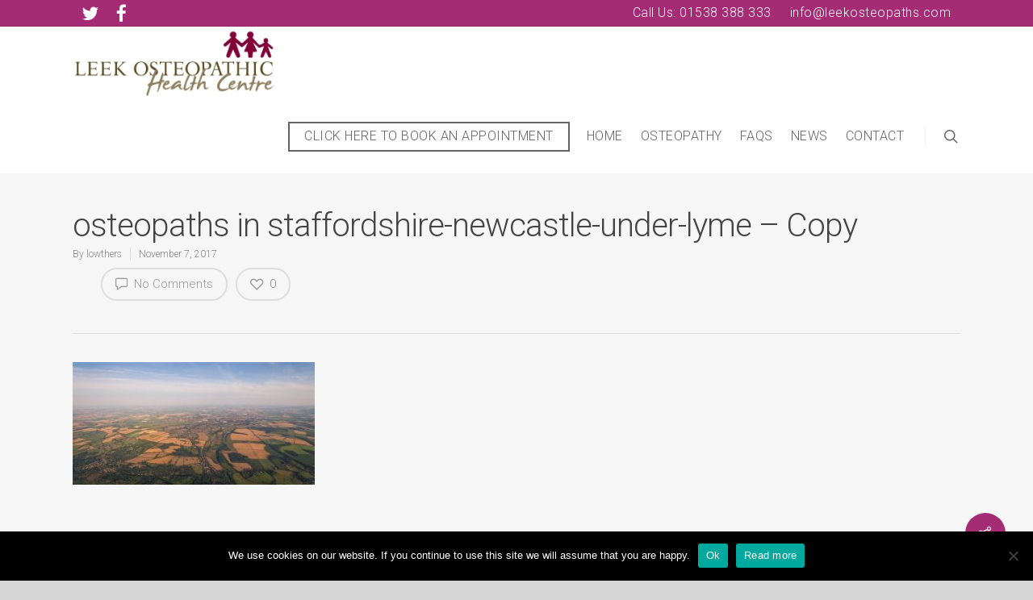

--- FILE ---
content_type: text/html; charset=UTF-8
request_url: https://leekosteopaths.com/osteopathy-in-newcastle-under-lyme-staffordshire-uk/osteopaths-in-staffordshire-newcastle-under-lyme-copy/
body_size: 17151
content:
<!doctype html>


<html lang="en-GB" class="no-js">
<head>

<!-- Meta Tags -->
<meta http-equiv="Content-Type" content="text/html; charset=UTF-8" />


	<meta name="viewport" content="width=device-width, initial-scale=1, maximum-scale=1, user-scalable=0" />

	

<!--Shortcut icon-->
	<link rel="shortcut icon" href="https://leekosteopaths.com/wp-content/uploads/2017/11/osteopaths-in-staffordshire-newcastle-under-lyme-Copy.jpg" />

<meta name='robots' content='index, follow, max-image-preview:large, max-snippet:-1, max-video-preview:-1' />

	<!-- This site is optimized with the Yoast SEO plugin v26.7 - https://yoast.com/wordpress/plugins/seo/ -->
	<title>osteopaths in staffordshire-newcastle-under-lyme - Copy - Leek Osteopathic Health Centre</title>
	<link rel="canonical" href="https://leekosteopaths.com/osteopathy-in-newcastle-under-lyme-staffordshire-uk/osteopaths-in-staffordshire-newcastle-under-lyme-copy/" />
	<meta property="og:locale" content="en_GB" />
	<meta property="og:type" content="article" />
	<meta property="og:title" content="osteopaths in staffordshire-newcastle-under-lyme - Copy - Leek Osteopathic Health Centre" />
	<meta property="og:description" content="Newcastle-Under-Lyme, Staffordshire Osteopaths" />
	<meta property="og:url" content="https://leekosteopaths.com/osteopathy-in-newcastle-under-lyme-staffordshire-uk/osteopaths-in-staffordshire-newcastle-under-lyme-copy/" />
	<meta property="og:site_name" content="Leek Osteopathic Health Centre" />
	<meta property="article:publisher" content="https://www.facebook.com/leekosteopaths20" />
	<meta property="article:modified_time" content="2017-11-07T16:34:37+00:00" />
	<meta property="og:image" content="https://leekosteopaths.com/osteopathy-in-newcastle-under-lyme-staffordshire-uk/osteopaths-in-staffordshire-newcastle-under-lyme-copy" />
	<meta property="og:image:width" content="1920" />
	<meta property="og:image:height" content="970" />
	<meta property="og:image:type" content="image/jpeg" />
	<meta name="twitter:card" content="summary_large_image" />
	<meta name="twitter:site" content="@leekosteopaths" />
	<script type="application/ld+json" class="yoast-schema-graph">{"@context":"https://schema.org","@graph":[{"@type":"WebPage","@id":"https://leekosteopaths.com/osteopathy-in-newcastle-under-lyme-staffordshire-uk/osteopaths-in-staffordshire-newcastle-under-lyme-copy/","url":"https://leekosteopaths.com/osteopathy-in-newcastle-under-lyme-staffordshire-uk/osteopaths-in-staffordshire-newcastle-under-lyme-copy/","name":"osteopaths in staffordshire-newcastle-under-lyme - Copy - Leek Osteopathic Health Centre","isPartOf":{"@id":"https://leekosteopaths.com/#website"},"primaryImageOfPage":{"@id":"https://leekosteopaths.com/osteopathy-in-newcastle-under-lyme-staffordshire-uk/osteopaths-in-staffordshire-newcastle-under-lyme-copy/#primaryimage"},"image":{"@id":"https://leekosteopaths.com/osteopathy-in-newcastle-under-lyme-staffordshire-uk/osteopaths-in-staffordshire-newcastle-under-lyme-copy/#primaryimage"},"thumbnailUrl":"https://leekosteopaths.com/wp-content/uploads/2017/11/osteopaths-in-staffordshire-newcastle-under-lyme-Copy.jpg","datePublished":"2017-11-07T16:33:26+00:00","dateModified":"2017-11-07T16:34:37+00:00","breadcrumb":{"@id":"https://leekosteopaths.com/osteopathy-in-newcastle-under-lyme-staffordshire-uk/osteopaths-in-staffordshire-newcastle-under-lyme-copy/#breadcrumb"},"inLanguage":"en-GB","potentialAction":[{"@type":"ReadAction","target":["https://leekosteopaths.com/osteopathy-in-newcastle-under-lyme-staffordshire-uk/osteopaths-in-staffordshire-newcastle-under-lyme-copy/"]}]},{"@type":"ImageObject","inLanguage":"en-GB","@id":"https://leekosteopaths.com/osteopathy-in-newcastle-under-lyme-staffordshire-uk/osteopaths-in-staffordshire-newcastle-under-lyme-copy/#primaryimage","url":"https://leekosteopaths.com/wp-content/uploads/2017/11/osteopaths-in-staffordshire-newcastle-under-lyme-Copy.jpg","contentUrl":"https://leekosteopaths.com/wp-content/uploads/2017/11/osteopaths-in-staffordshire-newcastle-under-lyme-Copy.jpg","width":1920,"height":970,"caption":"Newcastle-Under-Lyme, Staffordshire Osteopaths"},{"@type":"BreadcrumbList","@id":"https://leekosteopaths.com/osteopathy-in-newcastle-under-lyme-staffordshire-uk/osteopaths-in-staffordshire-newcastle-under-lyme-copy/#breadcrumb","itemListElement":[{"@type":"ListItem","position":1,"name":"Home","item":"https://leekosteopaths.com/"},{"@type":"ListItem","position":2,"name":"Osteopathy in Newcastle-Under-Lyme, Staffordshire UK","item":"https://leekosteopaths.com/osteopathy-in-newcastle-under-lyme-staffordshire-uk/"},{"@type":"ListItem","position":3,"name":"osteopaths in staffordshire-newcastle-under-lyme &#8211; Copy"}]},{"@type":"WebSite","@id":"https://leekosteopaths.com/#website","url":"https://leekosteopaths.com/","name":"Leek Osteopathic Health Centre","description":"Leek Osteopaths - Osteopathy and Physiotherapy in Leek, Ashbourne, Congleton, Endon, Buxton, Cheddleton, Werrington, Cheadle, Macclesfield, Stoke-on-Trent and Newcastle-under-Lyme.","publisher":{"@id":"https://leekosteopaths.com/#organization"},"potentialAction":[{"@type":"SearchAction","target":{"@type":"EntryPoint","urlTemplate":"https://leekosteopaths.com/?s={search_term_string}"},"query-input":{"@type":"PropertyValueSpecification","valueRequired":true,"valueName":"search_term_string"}}],"inLanguage":"en-GB"},{"@type":"Organization","@id":"https://leekosteopaths.com/#organization","name":"Leek Osteopathic Health Centre","url":"https://leekosteopaths.com/","logo":{"@type":"ImageObject","inLanguage":"en-GB","@id":"https://leekosteopaths.com/#/schema/logo/image/","url":"https://leekosteopaths.com/wp-content/uploads/2015/10/Leek_Osteopathy_Logo_200h.jpg","contentUrl":"https://leekosteopaths.com/wp-content/uploads/2015/10/Leek_Osteopathy_Logo_200h.jpg","width":562,"height":200,"caption":"Leek Osteopathic Health Centre"},"image":{"@id":"https://leekosteopaths.com/#/schema/logo/image/"},"sameAs":["https://www.facebook.com/leekosteopaths20","https://x.com/leekosteopaths"]}]}</script>
	<!-- / Yoast SEO plugin. -->


<link rel='dns-prefetch' href='//fonts.googleapis.com' />
<link rel="alternate" type="application/rss+xml" title="Leek Osteopathic Health Centre &raquo; Feed" href="https://leekosteopaths.com/feed/" />
<link rel="alternate" title="oEmbed (JSON)" type="application/json+oembed" href="https://leekosteopaths.com/wp-json/oembed/1.0/embed?url=https%3A%2F%2Fleekosteopaths.com%2Fosteopathy-in-newcastle-under-lyme-staffordshire-uk%2Fosteopaths-in-staffordshire-newcastle-under-lyme-copy%2F" />
<link rel="alternate" title="oEmbed (XML)" type="text/xml+oembed" href="https://leekosteopaths.com/wp-json/oembed/1.0/embed?url=https%3A%2F%2Fleekosteopaths.com%2Fosteopathy-in-newcastle-under-lyme-staffordshire-uk%2Fosteopaths-in-staffordshire-newcastle-under-lyme-copy%2F&#038;format=xml" />
<style id='wp-img-auto-sizes-contain-inline-css' type='text/css'>
img:is([sizes=auto i],[sizes^="auto," i]){contain-intrinsic-size:3000px 1500px}
/*# sourceURL=wp-img-auto-sizes-contain-inline-css */
</style>
<style id='wp-emoji-styles-inline-css' type='text/css'>

	img.wp-smiley, img.emoji {
		display: inline !important;
		border: none !important;
		box-shadow: none !important;
		height: 1em !important;
		width: 1em !important;
		margin: 0 0.07em !important;
		vertical-align: -0.1em !important;
		background: none !important;
		padding: 0 !important;
	}
/*# sourceURL=wp-emoji-styles-inline-css */
</style>
<style id='wp-block-library-inline-css' type='text/css'>
:root{--wp-block-synced-color:#7a00df;--wp-block-synced-color--rgb:122,0,223;--wp-bound-block-color:var(--wp-block-synced-color);--wp-editor-canvas-background:#ddd;--wp-admin-theme-color:#007cba;--wp-admin-theme-color--rgb:0,124,186;--wp-admin-theme-color-darker-10:#006ba1;--wp-admin-theme-color-darker-10--rgb:0,107,160.5;--wp-admin-theme-color-darker-20:#005a87;--wp-admin-theme-color-darker-20--rgb:0,90,135;--wp-admin-border-width-focus:2px}@media (min-resolution:192dpi){:root{--wp-admin-border-width-focus:1.5px}}.wp-element-button{cursor:pointer}:root .has-very-light-gray-background-color{background-color:#eee}:root .has-very-dark-gray-background-color{background-color:#313131}:root .has-very-light-gray-color{color:#eee}:root .has-very-dark-gray-color{color:#313131}:root .has-vivid-green-cyan-to-vivid-cyan-blue-gradient-background{background:linear-gradient(135deg,#00d084,#0693e3)}:root .has-purple-crush-gradient-background{background:linear-gradient(135deg,#34e2e4,#4721fb 50%,#ab1dfe)}:root .has-hazy-dawn-gradient-background{background:linear-gradient(135deg,#faaca8,#dad0ec)}:root .has-subdued-olive-gradient-background{background:linear-gradient(135deg,#fafae1,#67a671)}:root .has-atomic-cream-gradient-background{background:linear-gradient(135deg,#fdd79a,#004a59)}:root .has-nightshade-gradient-background{background:linear-gradient(135deg,#330968,#31cdcf)}:root .has-midnight-gradient-background{background:linear-gradient(135deg,#020381,#2874fc)}:root{--wp--preset--font-size--normal:16px;--wp--preset--font-size--huge:42px}.has-regular-font-size{font-size:1em}.has-larger-font-size{font-size:2.625em}.has-normal-font-size{font-size:var(--wp--preset--font-size--normal)}.has-huge-font-size{font-size:var(--wp--preset--font-size--huge)}.has-text-align-center{text-align:center}.has-text-align-left{text-align:left}.has-text-align-right{text-align:right}.has-fit-text{white-space:nowrap!important}#end-resizable-editor-section{display:none}.aligncenter{clear:both}.items-justified-left{justify-content:flex-start}.items-justified-center{justify-content:center}.items-justified-right{justify-content:flex-end}.items-justified-space-between{justify-content:space-between}.screen-reader-text{border:0;clip-path:inset(50%);height:1px;margin:-1px;overflow:hidden;padding:0;position:absolute;width:1px;word-wrap:normal!important}.screen-reader-text:focus{background-color:#ddd;clip-path:none;color:#444;display:block;font-size:1em;height:auto;left:5px;line-height:normal;padding:15px 23px 14px;text-decoration:none;top:5px;width:auto;z-index:100000}html :where(.has-border-color){border-style:solid}html :where([style*=border-top-color]){border-top-style:solid}html :where([style*=border-right-color]){border-right-style:solid}html :where([style*=border-bottom-color]){border-bottom-style:solid}html :where([style*=border-left-color]){border-left-style:solid}html :where([style*=border-width]){border-style:solid}html :where([style*=border-top-width]){border-top-style:solid}html :where([style*=border-right-width]){border-right-style:solid}html :where([style*=border-bottom-width]){border-bottom-style:solid}html :where([style*=border-left-width]){border-left-style:solid}html :where(img[class*=wp-image-]){height:auto;max-width:100%}:where(figure){margin:0 0 1em}html :where(.is-position-sticky){--wp-admin--admin-bar--position-offset:var(--wp-admin--admin-bar--height,0px)}@media screen and (max-width:600px){html :where(.is-position-sticky){--wp-admin--admin-bar--position-offset:0px}}

/*# sourceURL=wp-block-library-inline-css */
</style><style id='global-styles-inline-css' type='text/css'>
:root{--wp--preset--aspect-ratio--square: 1;--wp--preset--aspect-ratio--4-3: 4/3;--wp--preset--aspect-ratio--3-4: 3/4;--wp--preset--aspect-ratio--3-2: 3/2;--wp--preset--aspect-ratio--2-3: 2/3;--wp--preset--aspect-ratio--16-9: 16/9;--wp--preset--aspect-ratio--9-16: 9/16;--wp--preset--color--black: #000000;--wp--preset--color--cyan-bluish-gray: #abb8c3;--wp--preset--color--white: #ffffff;--wp--preset--color--pale-pink: #f78da7;--wp--preset--color--vivid-red: #cf2e2e;--wp--preset--color--luminous-vivid-orange: #ff6900;--wp--preset--color--luminous-vivid-amber: #fcb900;--wp--preset--color--light-green-cyan: #7bdcb5;--wp--preset--color--vivid-green-cyan: #00d084;--wp--preset--color--pale-cyan-blue: #8ed1fc;--wp--preset--color--vivid-cyan-blue: #0693e3;--wp--preset--color--vivid-purple: #9b51e0;--wp--preset--gradient--vivid-cyan-blue-to-vivid-purple: linear-gradient(135deg,rgb(6,147,227) 0%,rgb(155,81,224) 100%);--wp--preset--gradient--light-green-cyan-to-vivid-green-cyan: linear-gradient(135deg,rgb(122,220,180) 0%,rgb(0,208,130) 100%);--wp--preset--gradient--luminous-vivid-amber-to-luminous-vivid-orange: linear-gradient(135deg,rgb(252,185,0) 0%,rgb(255,105,0) 100%);--wp--preset--gradient--luminous-vivid-orange-to-vivid-red: linear-gradient(135deg,rgb(255,105,0) 0%,rgb(207,46,46) 100%);--wp--preset--gradient--very-light-gray-to-cyan-bluish-gray: linear-gradient(135deg,rgb(238,238,238) 0%,rgb(169,184,195) 100%);--wp--preset--gradient--cool-to-warm-spectrum: linear-gradient(135deg,rgb(74,234,220) 0%,rgb(151,120,209) 20%,rgb(207,42,186) 40%,rgb(238,44,130) 60%,rgb(251,105,98) 80%,rgb(254,248,76) 100%);--wp--preset--gradient--blush-light-purple: linear-gradient(135deg,rgb(255,206,236) 0%,rgb(152,150,240) 100%);--wp--preset--gradient--blush-bordeaux: linear-gradient(135deg,rgb(254,205,165) 0%,rgb(254,45,45) 50%,rgb(107,0,62) 100%);--wp--preset--gradient--luminous-dusk: linear-gradient(135deg,rgb(255,203,112) 0%,rgb(199,81,192) 50%,rgb(65,88,208) 100%);--wp--preset--gradient--pale-ocean: linear-gradient(135deg,rgb(255,245,203) 0%,rgb(182,227,212) 50%,rgb(51,167,181) 100%);--wp--preset--gradient--electric-grass: linear-gradient(135deg,rgb(202,248,128) 0%,rgb(113,206,126) 100%);--wp--preset--gradient--midnight: linear-gradient(135deg,rgb(2,3,129) 0%,rgb(40,116,252) 100%);--wp--preset--font-size--small: 13px;--wp--preset--font-size--medium: 20px;--wp--preset--font-size--large: 36px;--wp--preset--font-size--x-large: 42px;--wp--preset--spacing--20: 0.44rem;--wp--preset--spacing--30: 0.67rem;--wp--preset--spacing--40: 1rem;--wp--preset--spacing--50: 1.5rem;--wp--preset--spacing--60: 2.25rem;--wp--preset--spacing--70: 3.38rem;--wp--preset--spacing--80: 5.06rem;--wp--preset--shadow--natural: 6px 6px 9px rgba(0, 0, 0, 0.2);--wp--preset--shadow--deep: 12px 12px 50px rgba(0, 0, 0, 0.4);--wp--preset--shadow--sharp: 6px 6px 0px rgba(0, 0, 0, 0.2);--wp--preset--shadow--outlined: 6px 6px 0px -3px rgb(255, 255, 255), 6px 6px rgb(0, 0, 0);--wp--preset--shadow--crisp: 6px 6px 0px rgb(0, 0, 0);}:where(.is-layout-flex){gap: 0.5em;}:where(.is-layout-grid){gap: 0.5em;}body .is-layout-flex{display: flex;}.is-layout-flex{flex-wrap: wrap;align-items: center;}.is-layout-flex > :is(*, div){margin: 0;}body .is-layout-grid{display: grid;}.is-layout-grid > :is(*, div){margin: 0;}:where(.wp-block-columns.is-layout-flex){gap: 2em;}:where(.wp-block-columns.is-layout-grid){gap: 2em;}:where(.wp-block-post-template.is-layout-flex){gap: 1.25em;}:where(.wp-block-post-template.is-layout-grid){gap: 1.25em;}.has-black-color{color: var(--wp--preset--color--black) !important;}.has-cyan-bluish-gray-color{color: var(--wp--preset--color--cyan-bluish-gray) !important;}.has-white-color{color: var(--wp--preset--color--white) !important;}.has-pale-pink-color{color: var(--wp--preset--color--pale-pink) !important;}.has-vivid-red-color{color: var(--wp--preset--color--vivid-red) !important;}.has-luminous-vivid-orange-color{color: var(--wp--preset--color--luminous-vivid-orange) !important;}.has-luminous-vivid-amber-color{color: var(--wp--preset--color--luminous-vivid-amber) !important;}.has-light-green-cyan-color{color: var(--wp--preset--color--light-green-cyan) !important;}.has-vivid-green-cyan-color{color: var(--wp--preset--color--vivid-green-cyan) !important;}.has-pale-cyan-blue-color{color: var(--wp--preset--color--pale-cyan-blue) !important;}.has-vivid-cyan-blue-color{color: var(--wp--preset--color--vivid-cyan-blue) !important;}.has-vivid-purple-color{color: var(--wp--preset--color--vivid-purple) !important;}.has-black-background-color{background-color: var(--wp--preset--color--black) !important;}.has-cyan-bluish-gray-background-color{background-color: var(--wp--preset--color--cyan-bluish-gray) !important;}.has-white-background-color{background-color: var(--wp--preset--color--white) !important;}.has-pale-pink-background-color{background-color: var(--wp--preset--color--pale-pink) !important;}.has-vivid-red-background-color{background-color: var(--wp--preset--color--vivid-red) !important;}.has-luminous-vivid-orange-background-color{background-color: var(--wp--preset--color--luminous-vivid-orange) !important;}.has-luminous-vivid-amber-background-color{background-color: var(--wp--preset--color--luminous-vivid-amber) !important;}.has-light-green-cyan-background-color{background-color: var(--wp--preset--color--light-green-cyan) !important;}.has-vivid-green-cyan-background-color{background-color: var(--wp--preset--color--vivid-green-cyan) !important;}.has-pale-cyan-blue-background-color{background-color: var(--wp--preset--color--pale-cyan-blue) !important;}.has-vivid-cyan-blue-background-color{background-color: var(--wp--preset--color--vivid-cyan-blue) !important;}.has-vivid-purple-background-color{background-color: var(--wp--preset--color--vivid-purple) !important;}.has-black-border-color{border-color: var(--wp--preset--color--black) !important;}.has-cyan-bluish-gray-border-color{border-color: var(--wp--preset--color--cyan-bluish-gray) !important;}.has-white-border-color{border-color: var(--wp--preset--color--white) !important;}.has-pale-pink-border-color{border-color: var(--wp--preset--color--pale-pink) !important;}.has-vivid-red-border-color{border-color: var(--wp--preset--color--vivid-red) !important;}.has-luminous-vivid-orange-border-color{border-color: var(--wp--preset--color--luminous-vivid-orange) !important;}.has-luminous-vivid-amber-border-color{border-color: var(--wp--preset--color--luminous-vivid-amber) !important;}.has-light-green-cyan-border-color{border-color: var(--wp--preset--color--light-green-cyan) !important;}.has-vivid-green-cyan-border-color{border-color: var(--wp--preset--color--vivid-green-cyan) !important;}.has-pale-cyan-blue-border-color{border-color: var(--wp--preset--color--pale-cyan-blue) !important;}.has-vivid-cyan-blue-border-color{border-color: var(--wp--preset--color--vivid-cyan-blue) !important;}.has-vivid-purple-border-color{border-color: var(--wp--preset--color--vivid-purple) !important;}.has-vivid-cyan-blue-to-vivid-purple-gradient-background{background: var(--wp--preset--gradient--vivid-cyan-blue-to-vivid-purple) !important;}.has-light-green-cyan-to-vivid-green-cyan-gradient-background{background: var(--wp--preset--gradient--light-green-cyan-to-vivid-green-cyan) !important;}.has-luminous-vivid-amber-to-luminous-vivid-orange-gradient-background{background: var(--wp--preset--gradient--luminous-vivid-amber-to-luminous-vivid-orange) !important;}.has-luminous-vivid-orange-to-vivid-red-gradient-background{background: var(--wp--preset--gradient--luminous-vivid-orange-to-vivid-red) !important;}.has-very-light-gray-to-cyan-bluish-gray-gradient-background{background: var(--wp--preset--gradient--very-light-gray-to-cyan-bluish-gray) !important;}.has-cool-to-warm-spectrum-gradient-background{background: var(--wp--preset--gradient--cool-to-warm-spectrum) !important;}.has-blush-light-purple-gradient-background{background: var(--wp--preset--gradient--blush-light-purple) !important;}.has-blush-bordeaux-gradient-background{background: var(--wp--preset--gradient--blush-bordeaux) !important;}.has-luminous-dusk-gradient-background{background: var(--wp--preset--gradient--luminous-dusk) !important;}.has-pale-ocean-gradient-background{background: var(--wp--preset--gradient--pale-ocean) !important;}.has-electric-grass-gradient-background{background: var(--wp--preset--gradient--electric-grass) !important;}.has-midnight-gradient-background{background: var(--wp--preset--gradient--midnight) !important;}.has-small-font-size{font-size: var(--wp--preset--font-size--small) !important;}.has-medium-font-size{font-size: var(--wp--preset--font-size--medium) !important;}.has-large-font-size{font-size: var(--wp--preset--font-size--large) !important;}.has-x-large-font-size{font-size: var(--wp--preset--font-size--x-large) !important;}
/*# sourceURL=global-styles-inline-css */
</style>

<style id='classic-theme-styles-inline-css' type='text/css'>
/*! This file is auto-generated */
.wp-block-button__link{color:#fff;background-color:#32373c;border-radius:9999px;box-shadow:none;text-decoration:none;padding:calc(.667em + 2px) calc(1.333em + 2px);font-size:1.125em}.wp-block-file__button{background:#32373c;color:#fff;text-decoration:none}
/*# sourceURL=/wp-includes/css/classic-themes.min.css */
</style>
<link rel='stylesheet' id='wp-components-css' href='https://leekosteopaths.com/wp-includes/css/dist/components/style.min.css?ver=6.9' type='text/css' media='all' />
<link rel='stylesheet' id='wp-preferences-css' href='https://leekosteopaths.com/wp-includes/css/dist/preferences/style.min.css?ver=6.9' type='text/css' media='all' />
<link rel='stylesheet' id='wp-block-editor-css' href='https://leekosteopaths.com/wp-includes/css/dist/block-editor/style.min.css?ver=6.9' type='text/css' media='all' />
<link rel='stylesheet' id='popup-maker-block-library-style-css' href='https://leekosteopaths.com/wp-content/plugins/popup-maker/dist/packages/block-library-style.css?ver=dbea705cfafe089d65f1' type='text/css' media='all' />
<link rel='stylesheet' id='contact-form-7-css' href='https://leekosteopaths.com/wp-content/plugins/contact-form-7/includes/css/styles.css?ver=6.1.4' type='text/css' media='all' />
<style id='contact-form-7-inline-css' type='text/css'>
.wpcf7 .wpcf7-recaptcha iframe {margin-bottom: 0;}.wpcf7 .wpcf7-recaptcha[data-align="center"] > div {margin: 0 auto;}.wpcf7 .wpcf7-recaptcha[data-align="right"] > div {margin: 0 0 0 auto;}
/*# sourceURL=contact-form-7-inline-css */
</style>
<link rel='stylesheet' id='cookie-notice-front-css' href='https://leekosteopaths.com/wp-content/plugins/cookie-notice/css/front.min.css?ver=2.5.11' type='text/css' media='all' />
<link rel='stylesheet' id='rgs-css' href='https://leekosteopaths.com/wp-content/themes/salient/css/rgs.css?ver=8.0' type='text/css' media='all' />
<link rel='stylesheet' id='font-awesome-css' href='https://leekosteopaths.com/wp-content/themes/salient/css/font-awesome.min.css?ver=4.6.3' type='text/css' media='all' />
<link rel='stylesheet' id='main-styles-css' href='https://leekosteopaths.com/wp-content/themes/salient/style.css?ver=8.0.1' type='text/css' media='all' />
<style id='main-styles-inline-css' type='text/css'>
html:not(.page-trans-loaded) { background-color: #ffffff; }
/*# sourceURL=main-styles-inline-css */
</style>
<link rel='stylesheet' id='pretty_photo-css' href='https://leekosteopaths.com/wp-content/themes/salient/css/prettyPhoto.css?ver=7.0.1' type='text/css' media='all' />
<link rel='stylesheet' id='responsive-css' href='https://leekosteopaths.com/wp-content/themes/salient/css/responsive.css?ver=8.0.1' type='text/css' media='all' />
<link rel='stylesheet' id='dynamic-css-css' href='https://leekosteopaths.com/wp-content/themes/salient/css/dynamic-combined.css?ver=6.9' type='text/css' media='all' />
<link rel='stylesheet' id='skin-ascend-css' href='https://leekosteopaths.com/wp-content/themes/salient/css/ascend.css?ver=8.0' type='text/css' media='all' />
<style id='wp-block-image-inline-css' type='text/css'>
.wp-block-image>a,.wp-block-image>figure>a{display:inline-block}.wp-block-image img{box-sizing:border-box;height:auto;max-width:100%;vertical-align:bottom}@media not (prefers-reduced-motion){.wp-block-image img.hide{visibility:hidden}.wp-block-image img.show{animation:show-content-image .4s}}.wp-block-image[style*=border-radius] img,.wp-block-image[style*=border-radius]>a{border-radius:inherit}.wp-block-image.has-custom-border img{box-sizing:border-box}.wp-block-image.aligncenter{text-align:center}.wp-block-image.alignfull>a,.wp-block-image.alignwide>a{width:100%}.wp-block-image.alignfull img,.wp-block-image.alignwide img{height:auto;width:100%}.wp-block-image .aligncenter,.wp-block-image .alignleft,.wp-block-image .alignright,.wp-block-image.aligncenter,.wp-block-image.alignleft,.wp-block-image.alignright{display:table}.wp-block-image .aligncenter>figcaption,.wp-block-image .alignleft>figcaption,.wp-block-image .alignright>figcaption,.wp-block-image.aligncenter>figcaption,.wp-block-image.alignleft>figcaption,.wp-block-image.alignright>figcaption{caption-side:bottom;display:table-caption}.wp-block-image .alignleft{float:left;margin:.5em 1em .5em 0}.wp-block-image .alignright{float:right;margin:.5em 0 .5em 1em}.wp-block-image .aligncenter{margin-left:auto;margin-right:auto}.wp-block-image :where(figcaption){margin-bottom:1em;margin-top:.5em}.wp-block-image.is-style-circle-mask img{border-radius:9999px}@supports ((-webkit-mask-image:none) or (mask-image:none)) or (-webkit-mask-image:none){.wp-block-image.is-style-circle-mask img{border-radius:0;-webkit-mask-image:url('data:image/svg+xml;utf8,<svg viewBox="0 0 100 100" xmlns="http://www.w3.org/2000/svg"><circle cx="50" cy="50" r="50"/></svg>');mask-image:url('data:image/svg+xml;utf8,<svg viewBox="0 0 100 100" xmlns="http://www.w3.org/2000/svg"><circle cx="50" cy="50" r="50"/></svg>');mask-mode:alpha;-webkit-mask-position:center;mask-position:center;-webkit-mask-repeat:no-repeat;mask-repeat:no-repeat;-webkit-mask-size:contain;mask-size:contain}}:root :where(.wp-block-image.is-style-rounded img,.wp-block-image .is-style-rounded img){border-radius:9999px}.wp-block-image figure{margin:0}.wp-lightbox-container{display:flex;flex-direction:column;position:relative}.wp-lightbox-container img{cursor:zoom-in}.wp-lightbox-container img:hover+button{opacity:1}.wp-lightbox-container button{align-items:center;backdrop-filter:blur(16px) saturate(180%);background-color:#5a5a5a40;border:none;border-radius:4px;cursor:zoom-in;display:flex;height:20px;justify-content:center;opacity:0;padding:0;position:absolute;right:16px;text-align:center;top:16px;width:20px;z-index:100}@media not (prefers-reduced-motion){.wp-lightbox-container button{transition:opacity .2s ease}}.wp-lightbox-container button:focus-visible{outline:3px auto #5a5a5a40;outline:3px auto -webkit-focus-ring-color;outline-offset:3px}.wp-lightbox-container button:hover{cursor:pointer;opacity:1}.wp-lightbox-container button:focus{opacity:1}.wp-lightbox-container button:focus,.wp-lightbox-container button:hover,.wp-lightbox-container button:not(:hover):not(:active):not(.has-background){background-color:#5a5a5a40;border:none}.wp-lightbox-overlay{box-sizing:border-box;cursor:zoom-out;height:100vh;left:0;overflow:hidden;position:fixed;top:0;visibility:hidden;width:100%;z-index:100000}.wp-lightbox-overlay .close-button{align-items:center;cursor:pointer;display:flex;justify-content:center;min-height:40px;min-width:40px;padding:0;position:absolute;right:calc(env(safe-area-inset-right) + 16px);top:calc(env(safe-area-inset-top) + 16px);z-index:5000000}.wp-lightbox-overlay .close-button:focus,.wp-lightbox-overlay .close-button:hover,.wp-lightbox-overlay .close-button:not(:hover):not(:active):not(.has-background){background:none;border:none}.wp-lightbox-overlay .lightbox-image-container{height:var(--wp--lightbox-container-height);left:50%;overflow:hidden;position:absolute;top:50%;transform:translate(-50%,-50%);transform-origin:top left;width:var(--wp--lightbox-container-width);z-index:9999999999}.wp-lightbox-overlay .wp-block-image{align-items:center;box-sizing:border-box;display:flex;height:100%;justify-content:center;margin:0;position:relative;transform-origin:0 0;width:100%;z-index:3000000}.wp-lightbox-overlay .wp-block-image img{height:var(--wp--lightbox-image-height);min-height:var(--wp--lightbox-image-height);min-width:var(--wp--lightbox-image-width);width:var(--wp--lightbox-image-width)}.wp-lightbox-overlay .wp-block-image figcaption{display:none}.wp-lightbox-overlay button{background:none;border:none}.wp-lightbox-overlay .scrim{background-color:#fff;height:100%;opacity:.9;position:absolute;width:100%;z-index:2000000}.wp-lightbox-overlay.active{visibility:visible}@media not (prefers-reduced-motion){.wp-lightbox-overlay.active{animation:turn-on-visibility .25s both}.wp-lightbox-overlay.active img{animation:turn-on-visibility .35s both}.wp-lightbox-overlay.show-closing-animation:not(.active){animation:turn-off-visibility .35s both}.wp-lightbox-overlay.show-closing-animation:not(.active) img{animation:turn-off-visibility .25s both}.wp-lightbox-overlay.zoom.active{animation:none;opacity:1;visibility:visible}.wp-lightbox-overlay.zoom.active .lightbox-image-container{animation:lightbox-zoom-in .4s}.wp-lightbox-overlay.zoom.active .lightbox-image-container img{animation:none}.wp-lightbox-overlay.zoom.active .scrim{animation:turn-on-visibility .4s forwards}.wp-lightbox-overlay.zoom.show-closing-animation:not(.active){animation:none}.wp-lightbox-overlay.zoom.show-closing-animation:not(.active) .lightbox-image-container{animation:lightbox-zoom-out .4s}.wp-lightbox-overlay.zoom.show-closing-animation:not(.active) .lightbox-image-container img{animation:none}.wp-lightbox-overlay.zoom.show-closing-animation:not(.active) .scrim{animation:turn-off-visibility .4s forwards}}@keyframes show-content-image{0%{visibility:hidden}99%{visibility:hidden}to{visibility:visible}}@keyframes turn-on-visibility{0%{opacity:0}to{opacity:1}}@keyframes turn-off-visibility{0%{opacity:1;visibility:visible}99%{opacity:0;visibility:visible}to{opacity:0;visibility:hidden}}@keyframes lightbox-zoom-in{0%{transform:translate(calc((-100vw + var(--wp--lightbox-scrollbar-width))/2 + var(--wp--lightbox-initial-left-position)),calc(-50vh + var(--wp--lightbox-initial-top-position))) scale(var(--wp--lightbox-scale))}to{transform:translate(-50%,-50%) scale(1)}}@keyframes lightbox-zoom-out{0%{transform:translate(-50%,-50%) scale(1);visibility:visible}99%{visibility:visible}to{transform:translate(calc((-100vw + var(--wp--lightbox-scrollbar-width))/2 + var(--wp--lightbox-initial-left-position)),calc(-50vh + var(--wp--lightbox-initial-top-position))) scale(var(--wp--lightbox-scale));visibility:hidden}}
/*# sourceURL=https://leekosteopaths.com/wp-includes/blocks/image/style.min.css */
</style>
<link rel='stylesheet' id='popup-maker-site-css' href='https://leekosteopaths.com/wp-content/plugins/popup-maker/dist/assets/site.css?ver=1.21.5' type='text/css' media='all' />
<style id='popup-maker-site-inline-css' type='text/css'>
/* Popup Google Fonts */
@import url('//fonts.googleapis.com/css?family=Montserrat:100');

/* Popup Theme 854: Floating Bar - Soft Blue */
.pum-theme-854, .pum-theme-floating-bar { background-color: rgba( 255, 255, 255, 0.00 ) } 
.pum-theme-854 .pum-container, .pum-theme-floating-bar .pum-container { padding: 8px; border-radius: 0px; border: 1px none #000000; box-shadow: 1px 1px 3px 0px rgba( 2, 2, 2, 0.23 ); background-color: rgba( 238, 246, 252, 1.00 ) } 
.pum-theme-854 .pum-title, .pum-theme-floating-bar .pum-title { color: #505050; text-align: left; text-shadow: 0px 0px 0px rgba( 2, 2, 2, 0.23 ); font-family: inherit; font-weight: 400; font-size: 32px; line-height: 36px } 
.pum-theme-854 .pum-content, .pum-theme-floating-bar .pum-content { color: #505050; font-family: inherit; font-weight: 400 } 
.pum-theme-854 .pum-content + .pum-close, .pum-theme-floating-bar .pum-content + .pum-close { position: absolute; height: 18px; width: 18px; left: auto; right: 5px; bottom: auto; top: 50%; padding: 0px; color: #505050; font-family: Sans-Serif; font-weight: 700; font-size: 15px; line-height: 18px; border: 1px solid #505050; border-radius: 15px; box-shadow: 0px 0px 0px 0px rgba( 2, 2, 2, 0.00 ); text-shadow: 0px 0px 0px rgba( 0, 0, 0, 0.00 ); background-color: rgba( 255, 255, 255, 0.00 ); transform: translate(0, -50%) } 

/* Popup Theme 855: Content Only - For use with page builders or block editor */
.pum-theme-855, .pum-theme-content-only { background-color: rgba( 0, 0, 0, 0.70 ) } 
.pum-theme-855 .pum-container, .pum-theme-content-only .pum-container { padding: 0px; border-radius: 0px; border: 1px none #000000; box-shadow: 0px 0px 0px 0px rgba( 2, 2, 2, 0.00 ) } 
.pum-theme-855 .pum-title, .pum-theme-content-only .pum-title { color: #000000; text-align: left; text-shadow: 0px 0px 0px rgba( 2, 2, 2, 0.23 ); font-family: inherit; font-weight: 400; font-size: 32px; line-height: 36px } 
.pum-theme-855 .pum-content, .pum-theme-content-only .pum-content { color: #8c8c8c; font-family: inherit; font-weight: 400 } 
.pum-theme-855 .pum-content + .pum-close, .pum-theme-content-only .pum-content + .pum-close { position: absolute; height: 18px; width: 18px; left: auto; right: 7px; bottom: auto; top: 7px; padding: 0px; color: #000000; font-family: inherit; font-weight: 700; font-size: 20px; line-height: 20px; border: 1px none #ffffff; border-radius: 15px; box-shadow: 0px 0px 0px 0px rgba( 2, 2, 2, 0.00 ); text-shadow: 0px 0px 0px rgba( 0, 0, 0, 0.00 ); background-color: rgba( 255, 255, 255, 0.00 ) } 

/* Popup Theme 815: Light Box */
.pum-theme-815, .pum-theme-lightbox { background-color: rgba( 244, 244, 244, 0.50 ) } 
.pum-theme-815 .pum-container, .pum-theme-lightbox .pum-container { padding: 18px; border-radius: 3px; border: 8px solid #a62b75; box-shadow: 0px 0px 30px 0px rgba( 2, 2, 2, 1.00 ); background-color: rgba( 255, 255, 255, 1.00 ) } 
.pum-theme-815 .pum-title, .pum-theme-lightbox .pum-title { color: #000000; text-align: left; text-shadow: 0px 0px 0px rgba( 2, 2, 2, 0.23 ); font-family: inherit; font-weight: 100; font-size: 32px; line-height: 36px } 
.pum-theme-815 .pum-content, .pum-theme-lightbox .pum-content { color: #000000; font-family: inherit; font-weight: 100 } 
.pum-theme-815 .pum-content + .pum-close, .pum-theme-lightbox .pum-content + .pum-close { position: absolute; height: 26px; width: 26px; left: auto; right: -13px; bottom: auto; top: -13px; padding: 0px; color: #ffffff; font-family: Arial; font-weight: 100; font-size: 24px; line-height: 24px; border: 2px solid #ffffff; border-radius: 26px; box-shadow: 0px 0px 15px 1px rgba( 2, 2, 2, 0.75 ); text-shadow: 0px 0px 0px rgba( 0, 0, 0, 0.23 ); background-color: rgba( 0, 0, 0, 1.00 ) } 

/* Popup Theme 819: Framed Border */
.pum-theme-819, .pum-theme-framed-border { background-color: rgba( 255, 255, 255, 0.50 ) } 
.pum-theme-819 .pum-container, .pum-theme-framed-border .pum-container { padding: 18px; border-radius: 0px; border: 20px outset #dd3333; box-shadow: 1px 1px 3px 0px rgba( 2, 2, 2, 0.97 ) inset; background-color: rgba( 255, 251, 239, 1.00 ) } 
.pum-theme-819 .pum-title, .pum-theme-framed-border .pum-title { color: #000000; text-align: left; text-shadow: 0px 0px 0px rgba( 2, 2, 2, 0.23 ); font-family: inherit; font-weight: 100; font-size: 32px; line-height: 36px } 
.pum-theme-819 .pum-content, .pum-theme-framed-border .pum-content { color: #2d2d2d; font-family: inherit; font-weight: 100 } 
.pum-theme-819 .pum-content + .pum-close, .pum-theme-framed-border .pum-content + .pum-close { position: absolute; height: 20px; width: 20px; left: auto; right: -20px; bottom: auto; top: -20px; padding: 0px; color: #ffffff; font-family: Tahoma; font-weight: 700; font-size: 16px; line-height: 18px; border: 1px none #ffffff; border-radius: 0px; box-shadow: 0px 0px 0px 0px rgba( 2, 2, 2, 0.23 ); text-shadow: 0px 0px 0px rgba( 0, 0, 0, 0.23 ); background-color: rgba( 0, 0, 0, 0.55 ) } 

/* Popup Theme 814: Default Theme */
.pum-theme-814, .pum-theme-default-theme { background-color: rgba( 255, 255, 255, 1.00 ) } 
.pum-theme-814 .pum-container, .pum-theme-default-theme .pum-container { padding: 18px; border-radius: px; border: 1px none #000000; box-shadow: 1px 1px 3px px rgba( 2, 2, 2, 0.23 ); background-color: rgba( 249, 249, 249, 1.00 ) } 
.pum-theme-814 .pum-title, .pum-theme-default-theme .pum-title { color: #000000; text-align: left; text-shadow: px px px rgba( 2, 2, 2, 0.23 ); font-family: inherit; font-weight: 400; font-size: 32px; font-style: normal; line-height: 36px } 
.pum-theme-814 .pum-content, .pum-theme-default-theme .pum-content { color: #8c8c8c; font-family: inherit; font-weight: 400; font-style: inherit } 
.pum-theme-814 .pum-content + .pum-close, .pum-theme-default-theme .pum-content + .pum-close { position: absolute; height: auto; width: auto; left: auto; right: px; bottom: auto; top: px; padding: 8px; color: #ffffff; font-family: inherit; font-weight: 400; font-size: 12px; font-style: inherit; line-height: 36px; border: 1px none #ffffff; border-radius: px; box-shadow: 1px 1px 3px px rgba( 2, 2, 2, 0.23 ); text-shadow: px px px rgba( 0, 0, 0, 0.23 ); background-color: rgba( 0, 183, 205, 1.00 ) } 

/* Popup Theme 816: Enterprise Blue */
.pum-theme-816, .pum-theme-enterprise-blue { background-color: rgba( 0, 0, 0, 0.70 ) } 
.pum-theme-816 .pum-container, .pum-theme-enterprise-blue .pum-container { padding: 28px; border-radius: 5px; border: 1px none #000000; box-shadow: 0px 10px 25px 4px rgba( 2, 2, 2, 0.50 ); background-color: rgba( 255, 255, 255, 1.00 ) } 
.pum-theme-816 .pum-title, .pum-theme-enterprise-blue .pum-title { color: #315b7c; text-align: left; text-shadow: 0px 0px 0px rgba( 2, 2, 2, 0.23 ); font-family: inherit; font-weight: 100; font-size: 34px; line-height: 36px } 
.pum-theme-816 .pum-content, .pum-theme-enterprise-blue .pum-content { color: #2d2d2d; font-family: inherit; font-weight: 100 } 
.pum-theme-816 .pum-content + .pum-close, .pum-theme-enterprise-blue .pum-content + .pum-close { position: absolute; height: 28px; width: 28px; left: auto; right: 8px; bottom: auto; top: 8px; padding: 4px; color: #ffffff; font-family: Times New Roman; font-weight: 100; font-size: 20px; line-height: 20px; border: 1px none #ffffff; border-radius: 42px; box-shadow: 0px 0px 0px 0px rgba( 2, 2, 2, 0.23 ); text-shadow: 0px 0px 0px rgba( 0, 0, 0, 0.23 ); background-color: rgba( 49, 91, 124, 1.00 ) } 

/* Popup Theme 817: Hello Box */
.pum-theme-817, .pum-theme-hello-box { background-color: rgba( 0, 0, 0, 0.75 ) } 
.pum-theme-817 .pum-container, .pum-theme-hello-box .pum-container { padding: 30px; border-radius: 80px; border: 14px solid #81d742; box-shadow: 0px 0px 0px 0px rgba( 2, 2, 2, 0.00 ); background-color: rgba( 255, 255, 255, 1.00 ) } 
.pum-theme-817 .pum-title, .pum-theme-hello-box .pum-title { color: #2d2d2d; text-align: left; text-shadow: 0px 0px 0px rgba( 2, 2, 2, 0.23 ); font-family: Montserrat; font-weight: 100; font-size: 32px; line-height: 36px } 
.pum-theme-817 .pum-content, .pum-theme-hello-box .pum-content { color: #2d2d2d; font-family: inherit; font-weight: 100 } 
.pum-theme-817 .pum-content + .pum-close, .pum-theme-hello-box .pum-content + .pum-close { position: absolute; height: auto; width: auto; left: auto; right: -30px; bottom: auto; top: -30px; padding: 0px; color: #2d2d2d; font-family: Times New Roman; font-weight: 100; font-size: 32px; line-height: 28px; border: 1px none #ffffff; border-radius: 28px; box-shadow: 0px 0px 0px 0px rgba( 2, 2, 2, 0.23 ); text-shadow: 0px 0px 0px rgba( 0, 0, 0, 0.23 ); background-color: rgba( 255, 255, 255, 1.00 ) } 

/* Popup Theme 818: Cutting Edge */
.pum-theme-818, .pum-theme-cutting-edge { background-color: rgba( 0, 0, 0, 0.50 ) } 
.pum-theme-818 .pum-container, .pum-theme-cutting-edge .pum-container { padding: 18px; border-radius: 0px; border: 1px none #000000; box-shadow: 0px 10px 25px 0px rgba( 2, 2, 2, 0.50 ); background-color: rgba( 30, 115, 190, 1.00 ) } 
.pum-theme-818 .pum-title, .pum-theme-cutting-edge .pum-title { color: #ffffff; text-align: left; text-shadow: 0px 0px 0px rgba( 2, 2, 2, 0.23 ); font-family: Sans-Serif; font-weight: 100; font-size: 26px; line-height: 28px } 
.pum-theme-818 .pum-content, .pum-theme-cutting-edge .pum-content { color: #ffffff; font-family: inherit; font-weight: 100 } 
.pum-theme-818 .pum-content + .pum-close, .pum-theme-cutting-edge .pum-content + .pum-close { position: absolute; height: 24px; width: 24px; left: auto; right: 0px; bottom: auto; top: 0px; padding: 0px; color: #1e73be; font-family: Times New Roman; font-weight: 100; font-size: 32px; line-height: 24px; border: 1px none #ffffff; border-radius: 0px; box-shadow: -1px 1px 1px 0px rgba( 2, 2, 2, 0.10 ); text-shadow: -1px 1px 1px rgba( 0, 0, 0, 0.10 ); background-color: rgba( 238, 238, 34, 1.00 ) } 

#pum-820 {z-index: 1999999999}
#pum-930 {z-index: 1999999999}

/*# sourceURL=popup-maker-site-inline-css */
</style>
<link rel='stylesheet' id='redux-google-fonts-salient_redux-css' href='https://fonts.googleapis.com/css?family=Roboto%3A300&#038;ver=1632754732' type='text/css' media='all' />
<script type="text/javascript" src="https://leekosteopaths.com/wp-includes/js/jquery/jquery.min.js?ver=3.7.1" id="jquery-core-js"></script>
<script type="text/javascript" src="https://leekosteopaths.com/wp-includes/js/jquery/jquery-migrate.min.js?ver=3.4.1" id="jquery-migrate-js"></script>
<script type="text/javascript" src="https://leekosteopaths.com/wp-content/themes/salient/js/modernizr.js?ver=2.6.2" id="modernizer-js"></script>
<link rel="https://api.w.org/" href="https://leekosteopaths.com/wp-json/" /><link rel="alternate" title="JSON" type="application/json" href="https://leekosteopaths.com/wp-json/wp/v2/media/643" /><link rel="EditURI" type="application/rsd+xml" title="RSD" href="https://leekosteopaths.com/xmlrpc.php?rsd" />
<meta name="generator" content="WordPress 6.9" />
<link rel='shortlink' href='https://leekosteopaths.com/?p=643' />
<style type="text/css">body .section-title #portfolio-nav a:hover i{opacity:0.75;}.pagination-navigation{-webkit-filter:url("https://leekosteopaths.com/osteopathy-in-newcastle-under-lyme-staffordshire-uk/osteopaths-in-staffordshire-newcastle-under-lyme-copy/#goo");filter:url("https://leekosteopaths.com/osteopathy-in-newcastle-under-lyme-staffordshire-uk/osteopaths-in-staffordshire-newcastle-under-lyme-copy/#goo");}</style><meta name="generator" content="Powered by Visual Composer - drag and drop page builder for WordPress."/>
<!--[if lte IE 9]><link rel="stylesheet" type="text/css" href="https://leekosteopaths.com/wp-content/plugins/js_composer_salient/assets/css/vc_lte_ie9.min.css" media="screen"><![endif]--><!--[if IE  8]><link rel="stylesheet" type="text/css" href="https://leekosteopaths.com/wp-content/plugins/js_composer_salient/assets/css/vc-ie8.min.css" media="screen"><![endif]--><link rel="icon" href="https://leekosteopaths.com/wp-content/uploads/2016/01/cropped-siteicon-32x32.jpg" sizes="32x32" />
<link rel="icon" href="https://leekosteopaths.com/wp-content/uploads/2016/01/cropped-siteicon-192x192.jpg" sizes="192x192" />
<link rel="apple-touch-icon" href="https://leekosteopaths.com/wp-content/uploads/2016/01/cropped-siteicon-180x180.jpg" />
<meta name="msapplication-TileImage" content="https://leekosteopaths.com/wp-content/uploads/2016/01/cropped-siteicon-270x270.jpg" />
<noscript><style type="text/css"> .wpb_animate_when_almost_visible { opacity: 1; }</style></noscript>
<script>
  (function(i,s,o,g,r,a,m){i['GoogleAnalyticsObject']=r;i[r]=i[r]||function(){
  (i[r].q=i[r].q||[]).push(arguments)},i[r].l=1*new Date();a=s.createElement(o),
  m=s.getElementsByTagName(o)[0];a.async=1;a.src=g;m.parentNode.insertBefore(a,m)
  })(window,document,'script','https://www.google-analytics.com/analytics.js','ga');

  ga('create', 'UA-60968485-14', 'auto');
  ga('send', 'pageview');

</script> 

</head>


<body class="attachment wp-singular attachment-template-default single single-attachment postid-643 attachmentid-643 attachment-jpeg wp-theme-salient cookies-not-set ascend wpb-js-composer js-comp-ver-4.11.2 vc_responsive" data-footer-reveal="false" data-header-format="default" data-header-breakpoint="1000" data-footer-reveal-shadow="none" data-dropdown-style="classic" data-cae="linear" data-megamenu-width="contained" data-cad="650" data-aie="none" data-ls="pretty_photo" data-apte="standard" data-hhun="1" data-fancy-form-rcs="default" data-form-style="default" data-form-submit="regular" data-is="minimal" data-button-style="default" data-header-inherit-rc="false" data-header-search="true" data-animated-anchors="true" data-ajax-transitions="true" data-full-width-header="false" data-slide-out-widget-area="false" data-slide-out-widget-area-style="fullscreen" data-user-set-ocm="off" data-loading-animation="none" data-bg-header="false" data-ext-responsive="true" data-header-resize="0" data-header-color="custom" data-transparent-header="false" data-cart="false" data-smooth-scrolling="0" data-permanent-transparent="false" data-responsive="1" >



	<div id="header-secondary-outer" data-full-width="false" data-permanent-transparent="false" >
		<div class="container">
			<nav>
				<ul id="social"><li><a target="_blank" href="https://twitter.com/leekosteopaths"><i class="fa fa-twitter"></i> </a></li><li><a target="_blank" href="https://www.facebook.com/leekosteopaths20"><i class="fa fa-facebook"></i> </a></li></ul>				
									<ul class="sf-menu">	
				   	   <li id="menu-item-247" class="menu-item menu-item-type-custom menu-item-object-custom menu-item-247"><a>Call Us: 01538 388 333</a></li>
<li id="menu-item-302" class="menu-item menu-item-type-custom menu-item-object-custom menu-item-302"><a href="/cdn-cgi/l/email-protection#a8c1c6cec7e8c4cdcdc3c7dbdccdc7d8c9dcc0db86cbc7c5"><span class="__cf_email__" data-cfemail="84edeae2ebc4e8e1e1efebf7f0e1ebf4e5f0ecf7aae7ebe9">[email&#160;protected]</span></a></li>
				    </ul>
								
			</nav>
		</div>
	</div>

 <div id="header-space" data-header-mobile-fixed='false'></div> 
<div id="header-outer" data-has-menu="true"  data-using-pr-menu="false" data-mobile-fixed="false" data-ptnm="false" data-lhe="default" data-user-set-bg="#ffffff" data-format="default" data-permanent-transparent="false" data-megamenu-rt="0" data-remove-fixed="1" data-cart="false" data-transparency-option="0" data-box-shadow="none" data-shrink-num="20" data-full-width="false" data-using-secondary="1" data-using-logo="1" data-logo-height="90" data-m-logo-height="50" data-padding="1" data-header-resize="0">
	
		
	<header id="top">
		
		<div class="container">
			
			<div class="row">
				  
				<div class="col span_3">
					
					<a id="logo" href="https://leekosteopaths.com" >

						<img class="stnd default-logo dark-version" alt="Leek Osteopathic Health Centre" src="https://leekosteopaths.com/wp-content/uploads/2015/10/Leek_Osteopathy_Logo_100h.jpg" srcset="https://leekosteopaths.com/wp-content/uploads/2015/10/Leek_Osteopathy_Logo_100h.jpg 1x, https://leekosteopaths.com/wp-content/uploads/2015/10/Leek_Osteopathy_Logo_200h.jpg 2x" /> 

					</a>

				</div><!--/span_3-->
				
				<div class="col span_9 col_last">
					
											<div class="slide-out-widget-area-toggle mobile-icon std-menu fullscreen" data-icon-animation="simple-transform">
							<div> <a id="toggle-nav" href="#sidewidgetarea" class="closed"> <span> <i class="lines-button x2"> <i class="lines"></i> </i> </span> </a> </div> 
       					</div>
										
					
					<nav>

													<ul class="buttons" data-user-set-ocm="off">

								
																	<li id="search-btn"><div><a href="#searchbox"><span class="icon-salient-search" aria-hidden="true"></span></a></div> </li>
								
															</ul>
						
						<ul class="sf-menu">	
							<li id="menu-item-800" class="menu-item menu-item-type-custom menu-item-object-custom button_bordered menu-item-800"><a href="https://leekosteopathic.clinicoffice.online/">CLICK HERE TO BOOK AN APPOINTMENT</a></li>
<li id="menu-item-335" class="menu-item menu-item-type-post_type menu-item-object-page menu-item-home menu-item-335"><a href="https://leekosteopaths.com/">Home</a></li>
<li id="menu-item-324" class="menu-item menu-item-type-post_type menu-item-object-page menu-item-has-children menu-item-324"><a href="https://leekosteopaths.com/what-is-osteopathy/">Osteopathy</a>
<ul class="sub-menu">
	<li id="menu-item-328" class="menu-item menu-item-type-post_type menu-item-object-page menu-item-328"><a href="https://leekosteopaths.com/what-is-osteopathy/">What is Osteopathy?</a></li>
	<li id="menu-item-323" class="menu-item menu-item-type-post_type menu-item-object-page menu-item-323"><a href="https://leekosteopaths.com/your-first-visit/">Your First Visit</a></li>
	<li id="menu-item-320" class="menu-item menu-item-type-post_type menu-item-object-page menu-item-has-children menu-item-320"><a href="https://leekosteopaths.com/things-we-can-help-with/">Things we can help with<span class="sf-sub-indicator"><i class="icon-angle-right"></i></span></a>
	<ul class="sub-menu">
		<li id="menu-item-659" class="menu-item menu-item-type-custom menu-item-object-custom menu-item-659"><a href="https://leekosteopaths.com/things-we-can-help-with/#more">Arthritic Pain</a></li>
		<li id="menu-item-660" class="menu-item menu-item-type-custom menu-item-object-custom menu-item-660"><a href="https://leekosteopaths.com/things-we-can-help-with/#more">Back / Neck Pain</a></li>
		<li id="menu-item-661" class="menu-item menu-item-type-custom menu-item-object-custom menu-item-661"><a href="https://leekosteopaths.com/things-we-can-help-with/#more">Shoulder, Hip &#038; Knee Pain</a></li>
		<li id="menu-item-662" class="menu-item menu-item-type-custom menu-item-object-custom menu-item-662"><a href="https://leekosteopaths.com/things-we-can-help-with/#more">Sciatica</a></li>
		<li id="menu-item-663" class="menu-item menu-item-type-custom menu-item-object-custom menu-item-663"><a href="https://leekosteopaths.com/things-we-can-help-with/#more">Ligament or tendon damage</a></li>
		<li id="menu-item-664" class="menu-item menu-item-type-custom menu-item-object-custom menu-item-664"><a href="https://leekosteopaths.com/things-we-can-help-with/#more">Repetitive strains</a></li>
		<li id="menu-item-665" class="menu-item menu-item-type-custom menu-item-object-custom menu-item-665"><a href="https://leekosteopaths.com/things-we-can-help-with/#more">Aches &#038; pains aggravated by pregnancy</a></li>
		<li id="menu-item-666" class="menu-item menu-item-type-custom menu-item-object-custom menu-item-666"><a href="https://leekosteopaths.com/things-we-can-help-with/#more">Muscle Spasm</a></li>
		<li id="menu-item-667" class="menu-item menu-item-type-custom menu-item-object-custom menu-item-667"><a href="https://leekosteopaths.com/things-we-can-help-with/#more">Sports Injuries</a></li>
		<li id="menu-item-668" class="menu-item menu-item-type-custom menu-item-object-custom menu-item-668"><a href="https://leekosteopaths.com/things-we-can-help-with/#more">Tension</a></li>
		<li id="menu-item-334" class="menu-item menu-item-type-post_type menu-item-object-page menu-item-334"><a href="https://leekosteopaths.com/things-we-can-help-with/">Overview</a></li>
	</ul>
</li>
	<li id="menu-item-321" class="menu-item menu-item-type-post_type menu-item-object-page menu-item-321"><a href="https://leekosteopaths.com/after-care-advice/">After Care Advice</a></li>
	<li id="menu-item-319" class="menu-item menu-item-type-post_type menu-item-object-page menu-item-319"><a href="https://leekosteopaths.com/our-community/">Our Community</a></li>
	<li id="menu-item-327" class="menu-item menu-item-type-post_type menu-item-object-page menu-item-327"><a href="https://leekosteopaths.com/about/">About Us</a></li>
</ul>
</li>
<li id="menu-item-322" class="menu-item menu-item-type-post_type menu-item-object-page menu-item-322"><a href="https://leekosteopaths.com/faqs/">FAQs</a></li>
<li id="menu-item-326" class="menu-item menu-item-type-post_type menu-item-object-page menu-item-326"><a href="https://leekosteopaths.com/news/">News</a></li>
<li id="menu-item-325" class="menu-item menu-item-type-post_type menu-item-object-page menu-item-325"><a href="https://leekosteopaths.com/contact/">Contact</a></li>
						</ul>
						
					</nav>

										
				</div><!--/span_9-->

				
			</div><!--/row-->
			
		</div><!--/container-->
		
	</header>
	
	
	<div class="ns-loading-cover"></div>		
	

</div><!--/header-outer-->



<div id="search-outer" class="nectar">
		
	<div id="search">
	  	 
		<div class="container">
		  	 	
		     <div id="search-box">
		     	
		     	<div class="col span_12">
			      	<form action="https://leekosteopaths.com" method="GET">
			      		<input type="text" name="s" id="s" value="Start Typing..." data-placeholder="Start Typing..." />
			      	</form>
			      			        </div><!--/span_12-->
			      
		     </div><!--/search-box-->
		     
		     <div id="close"><a href="#"><span class="icon-salient-x" aria-hidden="true"></span></a></div>
		     
		 </div><!--/container-->
	    
	</div><!--/search-->
	  
</div><!--/search-outer--> 


	<div id="mobile-menu" data-mobile-fixed="false">
		
		<div class="container">
			<ul>
				<li class="menu-item menu-item-type-custom menu-item-object-custom menu-item-800"><a href="https://leekosteopathic.clinicoffice.online/">CLICK HERE TO BOOK AN APPOINTMENT</a></li>
<li class="menu-item menu-item-type-post_type menu-item-object-page menu-item-home menu-item-335"><a href="https://leekosteopaths.com/">Home</a></li>
<li class="menu-item menu-item-type-post_type menu-item-object-page menu-item-has-children menu-item-324"><a href="https://leekosteopaths.com/what-is-osteopathy/">Osteopathy</a>
<ul class="sub-menu">
	<li class="menu-item menu-item-type-post_type menu-item-object-page menu-item-328"><a href="https://leekosteopaths.com/what-is-osteopathy/">What is Osteopathy?</a></li>
	<li class="menu-item menu-item-type-post_type menu-item-object-page menu-item-323"><a href="https://leekosteopaths.com/your-first-visit/">Your First Visit</a></li>
	<li class="menu-item menu-item-type-post_type menu-item-object-page menu-item-has-children menu-item-320"><a href="https://leekosteopaths.com/things-we-can-help-with/">Things we can help with</a>
	<ul class="sub-menu">
		<li class="menu-item menu-item-type-custom menu-item-object-custom menu-item-659"><a href="https://leekosteopaths.com/things-we-can-help-with/#more">Arthritic Pain</a></li>
		<li class="menu-item menu-item-type-custom menu-item-object-custom menu-item-660"><a href="https://leekosteopaths.com/things-we-can-help-with/#more">Back / Neck Pain</a></li>
		<li class="menu-item menu-item-type-custom menu-item-object-custom menu-item-661"><a href="https://leekosteopaths.com/things-we-can-help-with/#more">Shoulder, Hip &#038; Knee Pain</a></li>
		<li class="menu-item menu-item-type-custom menu-item-object-custom menu-item-662"><a href="https://leekosteopaths.com/things-we-can-help-with/#more">Sciatica</a></li>
		<li class="menu-item menu-item-type-custom menu-item-object-custom menu-item-663"><a href="https://leekosteopaths.com/things-we-can-help-with/#more">Ligament or tendon damage</a></li>
		<li class="menu-item menu-item-type-custom menu-item-object-custom menu-item-664"><a href="https://leekosteopaths.com/things-we-can-help-with/#more">Repetitive strains</a></li>
		<li class="menu-item menu-item-type-custom menu-item-object-custom menu-item-665"><a href="https://leekosteopaths.com/things-we-can-help-with/#more">Aches &#038; pains aggravated by pregnancy</a></li>
		<li class="menu-item menu-item-type-custom menu-item-object-custom menu-item-666"><a href="https://leekosteopaths.com/things-we-can-help-with/#more">Muscle Spasm</a></li>
		<li class="menu-item menu-item-type-custom menu-item-object-custom menu-item-667"><a href="https://leekosteopaths.com/things-we-can-help-with/#more">Sports Injuries</a></li>
		<li class="menu-item menu-item-type-custom menu-item-object-custom menu-item-668"><a href="https://leekosteopaths.com/things-we-can-help-with/#more">Tension</a></li>
		<li class="menu-item menu-item-type-post_type menu-item-object-page menu-item-334"><a href="https://leekosteopaths.com/things-we-can-help-with/">Overview</a></li>
	</ul>
</li>
	<li class="menu-item menu-item-type-post_type menu-item-object-page menu-item-321"><a href="https://leekosteopaths.com/after-care-advice/">After Care Advice</a></li>
	<li class="menu-item menu-item-type-post_type menu-item-object-page menu-item-319"><a href="https://leekosteopaths.com/our-community/">Our Community</a></li>
	<li class="menu-item menu-item-type-post_type menu-item-object-page menu-item-327"><a href="https://leekosteopaths.com/about/">About Us</a></li>
</ul>
</li>
<li class="menu-item menu-item-type-post_type menu-item-object-page menu-item-322"><a href="https://leekosteopaths.com/faqs/">FAQs</a></li>
<li class="menu-item menu-item-type-post_type menu-item-object-page menu-item-326"><a href="https://leekosteopaths.com/news/">News</a></li>
<li class="menu-item menu-item-type-post_type menu-item-object-page menu-item-325"><a href="https://leekosteopaths.com/contact/">Contact</a></li>
<li id="mobile-search">  
						<form action="https://leekosteopaths.com" method="GET">
				      		<input type="text" name="s" value="" placeholder="Search.." />
						</form> 
						</li>		
			</ul>
		</div>
		
	</div>


<div id="ajax-loading-screen" data-disable-fade-on-click="1" data-effect="standard" data-method="standard">
	
			<div class="loading-icon none"> 
			 
		</div>
	</div>

<div id="ajax-content-wrap">








<div class="container-wrap  no-sidebar">

	<div class="container main-content">
		
					
			
					<div class="row heading-title" data-header-style="fullscreen">
						<div class="col span_12 section-title blog-title">
														<h1 class="entry-title">osteopaths in staffordshire-newcastle-under-lyme &#8211; Copy</h1>
							
							<div id="single-below-header">
								<span class="meta-author vcard author"><span class="fn">By <a href="https://leekosteopaths.com/author/lowthers/" title="Posts by lowthers" rel="author">lowthers</a></span></span><!--
  								--><span class="meta-date date updated">November 7, 2017</span><!--
								--><span class="meta-category"></span> 							</ul><!--project-additional-->
							</div><!--/single-below-header-->
							
															<div id="single-meta" data-sharing="1">
									<ul>
										
										<li class="meta-comment-count">
											<a href="https://leekosteopaths.com/osteopathy-in-newcastle-under-lyme-staffordshire-uk/osteopaths-in-staffordshire-newcastle-under-lyme-copy/#respond"><i class="icon-default-style steadysets-icon-chat"></i> No Comments</a>
										</li>
										
									 	<li>
									   		<span class="n-shortcode"><a href="#" class="nectar-love" id="nectar-love-643" title="Love this"> <div class="heart-wrap"><i class="icon-salient-heart-2"></i></div><span class="nectar-love-count">0</span></a></span>									   	</li>

										
										
			
									</ul>
									
									
								</div><!--/single-meta-->

														</div><!--/section-title-->
					</div><!--/row-->
				
						
					
		<div class="row">
			
			<div id="post-area" class="col  span_12 col_last">
<article id="post-643" class="regular post-643 attachment type-attachment status-inherit hentry">

	<div class="inner-wrap animated">

		<div class="post-content">
			
						
			

			
				<div class="content-inner">
					
										
										
				   
					<p class="attachment"><a href='https://leekosteopaths.com/wp-content/uploads/2017/11/osteopaths-in-staffordshire-newcastle-under-lyme-Copy.jpg'><img decoding="async" width="300" height="152" src="https://leekosteopaths.com/wp-content/uploads/2017/11/osteopaths-in-staffordshire-newcastle-under-lyme-Copy-300x152.jpg" class="attachment-medium size-medium" alt="Newcastle-Under-Lyme, Staffordshire Osteopaths" srcset="https://leekosteopaths.com/wp-content/uploads/2017/11/osteopaths-in-staffordshire-newcastle-under-lyme-Copy-300x152.jpg 300w, https://leekosteopaths.com/wp-content/uploads/2017/11/osteopaths-in-staffordshire-newcastle-under-lyme-Copy-768x388.jpg 768w, https://leekosteopaths.com/wp-content/uploads/2017/11/osteopaths-in-staffordshire-newcastle-under-lyme-Copy-1024x517.jpg 1024w, https://leekosteopaths.com/wp-content/uploads/2017/11/osteopaths-in-staffordshire-newcastle-under-lyme-Copy.jpg 1920w" sizes="(max-width: 300px) 100vw, 300px" /></a></p>
<p>Newcastle-Under-Lyme, Staffordshire Osteopaths</p>
					
											
				</div><!--/content-inner-->

						
		</div><!--/post-content-->

	</div><!--/inner-wrap-->
		
</article><!--/article-->
				

			</div><!--/span_9-->
			
						
			
		</div><!--/row-->

		

		<!--ascend only author/comment positioning-->
		<div class="row">

			
			

			  
			 	 <div class="comments-section" data-author-bio="false">
					   				 </div>   

			 
		</div>


	   		
	</div><!--/container-->

</div><!--/container-wrap-->



	<div class="nectar-social-sharing-fixed"> 

		<a href="#"><i class="icon-default-style steadysets-icon-share"></i></a> <div class="nectar-social"><a class='facebook-share nectar-sharing' href='#' title='Share this'> <i class='fa fa-facebook'></i> </a><a class='twitter-share nectar-sharing' href='#' title='Tweet this'> <i class='fa fa-twitter'></i> </a><a class='google-plus-share nectar-sharing-alt' href='#' title='Share this'> <i class='fa fa-google-plus'></i> </a><a class='linkedin-share nectar-sharing' href='#' title='Share this'> <i class='fa fa-linkedin'></i> </a><a class='pinterest-share nectar-sharing' href='#' title='Pin this'> <i class='fa fa-pinterest'></i> </a></div>		</div><!--nectar social sharing fixed-->

		

<div id="footer-outer" data-midnight="light" data-cols="4" data-disable-copyright="false" data-using-bg-img="false" data-bg-img-overlay="0.8" data-full-width="false" data-using-widget-area="false" >
	
	
		<div id="call-to-action">
			<div class="container">
				<div class="triangle"></div>
				<span> <h3>Want Regular Updates? Subscribe to our Newsletter!</h3> </span>
				<a class="nectar-button regular-button  accent-color" data-color-override="false" href="https://leekosteopaths.com/contact">Subscribe </a>
			</div>
		</div>

	
	
	
		<div class="row" id="copyright">
			
			<div class="container">
				
									<div class="col span_5">
						
													<p><a href="http://bigskyweb.co.uk" target="_blank">Website Design</a> by <a href="http://bigskyweb.co.uk" target="_blank">Big Sky Web</a>   Osteopathy and Physiotherapy in Leek, Ashbourne, Congleton, Endon, Buxton, Cheddleton, Werrington, Cheadle, Macclesfield, Stoke-on-Trent and Newcastle-under-Lyme. </p>	
												
					</div><!--/span_5-->
								
				<div class="col span_7 col_last">
					<ul id="social">
						 <li><a target="_blank" href="https://twitter.com/leekosteopaths"><i class="fa fa-twitter"></i> </a></li> 						 <li><a target="_blank" href="https://www.facebook.com/leekosteopaths20"><i class="fa fa-facebook"></i> </a></li> 																																																																																																											</ul>
				</div><!--/span_7-->

							
			</div><!--/container-->
			
		</div><!--/row-->
		
		
</div><!--/footer-outer-->




</div> <!--/ajax-content-wrap-->


	<a id="to-top" class=""><i class="fa fa-angle-up"></i></a>
<script data-cfasync="false" src="/cdn-cgi/scripts/5c5dd728/cloudflare-static/email-decode.min.js"></script><script type="speculationrules">
{"prefetch":[{"source":"document","where":{"and":[{"href_matches":"/*"},{"not":{"href_matches":["/wp-*.php","/wp-admin/*","/wp-content/uploads/*","/wp-content/*","/wp-content/plugins/*","/wp-content/themes/salient/*","/*\\?(.+)"]}},{"not":{"selector_matches":"a[rel~=\"nofollow\"]"}},{"not":{"selector_matches":".no-prefetch, .no-prefetch a"}}]},"eagerness":"conservative"}]}
</script>
<div 
	id="pum-930" 
	role="dialog" 
	aria-modal="false"
	class="pum pum-overlay pum-theme-814 pum-theme-default-theme popmake-overlay click_open" 
	data-popmake="{&quot;id&quot;:930,&quot;slug&quot;:&quot;christmas-opening-hours&quot;,&quot;theme_id&quot;:814,&quot;cookies&quot;:[],&quot;triggers&quot;:[{&quot;type&quot;:&quot;click_open&quot;,&quot;settings&quot;:{&quot;extra_selectors&quot;:&quot;&quot;,&quot;cookie_name&quot;:null}}],&quot;mobile_disabled&quot;:null,&quot;tablet_disabled&quot;:null,&quot;meta&quot;:{&quot;display&quot;:{&quot;stackable&quot;:false,&quot;overlay_disabled&quot;:false,&quot;scrollable_content&quot;:false,&quot;disable_reposition&quot;:false,&quot;size&quot;:&quot;medium&quot;,&quot;responsive_min_width&quot;:&quot;0%&quot;,&quot;responsive_min_width_unit&quot;:false,&quot;responsive_max_width&quot;:&quot;100%&quot;,&quot;responsive_max_width_unit&quot;:false,&quot;custom_width&quot;:&quot;640px&quot;,&quot;custom_width_unit&quot;:false,&quot;custom_height&quot;:&quot;380px&quot;,&quot;custom_height_unit&quot;:false,&quot;custom_height_auto&quot;:false,&quot;location&quot;:&quot;center top&quot;,&quot;position_from_trigger&quot;:false,&quot;position_top&quot;:&quot;100&quot;,&quot;position_left&quot;:&quot;0&quot;,&quot;position_bottom&quot;:&quot;0&quot;,&quot;position_right&quot;:&quot;0&quot;,&quot;position_fixed&quot;:false,&quot;animation_type&quot;:&quot;fade&quot;,&quot;animation_speed&quot;:&quot;350&quot;,&quot;animation_origin&quot;:&quot;center top&quot;,&quot;overlay_zindex&quot;:false,&quot;zindex&quot;:&quot;1999999999&quot;},&quot;close&quot;:{&quot;text&quot;:&quot;&quot;,&quot;button_delay&quot;:&quot;0&quot;,&quot;overlay_click&quot;:false,&quot;esc_press&quot;:false,&quot;f4_press&quot;:false},&quot;click_open&quot;:[]}}">

	<div id="popmake-930" class="pum-container popmake theme-814 pum-responsive pum-responsive-medium responsive size-medium">

				
				
		
				<div class="pum-content popmake-content" tabindex="0">
			<p class="attachment"><a href='https://leekosteopaths.com/wp-content/uploads/2017/11/osteopaths-in-staffordshire-newcastle-under-lyme-Copy.jpg'><img width="300" height="152" src="https://leekosteopaths.com/wp-content/uploads/2017/11/osteopaths-in-staffordshire-newcastle-under-lyme-Copy-300x152.jpg" class="attachment-medium size-medium" alt="Newcastle-Under-Lyme, Staffordshire Osteopaths" decoding="async" srcset="https://leekosteopaths.com/wp-content/uploads/2017/11/osteopaths-in-staffordshire-newcastle-under-lyme-Copy-300x152.jpg 300w, https://leekosteopaths.com/wp-content/uploads/2017/11/osteopaths-in-staffordshire-newcastle-under-lyme-Copy-768x388.jpg 768w, https://leekosteopaths.com/wp-content/uploads/2017/11/osteopaths-in-staffordshire-newcastle-under-lyme-Copy-1024x517.jpg 1024w, https://leekosteopaths.com/wp-content/uploads/2017/11/osteopaths-in-staffordshire-newcastle-under-lyme-Copy.jpg 1920w" sizes="(max-width: 300px) 100vw, 300px" /></a></p>

<figure class="wp-block-image size-full is-style-default"><a href="https://leekosteopaths.com/wp-content/uploads/2025/12/New-FB-post.jpg"><img fetchpriority="high" decoding="async" width="600" height="503" src="https://leekosteopaths.com/wp-content/uploads/2025/12/New-FB-post.jpg" alt="" class="wp-image-937" srcset="https://leekosteopaths.com/wp-content/uploads/2025/12/New-FB-post.jpg 600w, https://leekosteopaths.com/wp-content/uploads/2025/12/New-FB-post-300x252.jpg 300w" sizes="(max-width: 600px) 100vw, 600px" /></a></figure>
		</div>

				
							<button type="button" class="pum-close popmake-close" aria-label="Close">
			CLOSE			</button>
		
	</div>

</div>
<script type="text/javascript" src="https://leekosteopaths.com/wp-includes/js/jquery/ui/core.min.js?ver=1.13.3" id="jquery-ui-core-js"></script>
<script type="text/javascript" src="https://leekosteopaths.com/wp-includes/js/jquery/ui/menu.min.js?ver=1.13.3" id="jquery-ui-menu-js"></script>
<script type="text/javascript" src="https://leekosteopaths.com/wp-includes/js/dist/dom-ready.min.js?ver=f77871ff7694fffea381" id="wp-dom-ready-js"></script>
<script type="text/javascript" src="https://leekosteopaths.com/wp-includes/js/dist/hooks.min.js?ver=dd5603f07f9220ed27f1" id="wp-hooks-js"></script>
<script type="text/javascript" src="https://leekosteopaths.com/wp-includes/js/dist/i18n.min.js?ver=c26c3dc7bed366793375" id="wp-i18n-js"></script>
<script type="text/javascript" id="wp-i18n-js-after">
/* <![CDATA[ */
wp.i18n.setLocaleData( { 'text direction\u0004ltr': [ 'ltr' ] } );
//# sourceURL=wp-i18n-js-after
/* ]]> */
</script>
<script type="text/javascript" id="wp-a11y-js-translations">
/* <![CDATA[ */
( function( domain, translations ) {
	var localeData = translations.locale_data[ domain ] || translations.locale_data.messages;
	localeData[""].domain = domain;
	wp.i18n.setLocaleData( localeData, domain );
} )( "default", {"translation-revision-date":"2025-12-15 12:18:56+0000","generator":"GlotPress\/4.0.3","domain":"messages","locale_data":{"messages":{"":{"domain":"messages","plural-forms":"nplurals=2; plural=n != 1;","lang":"en_GB"},"Notifications":["Notifications"]}},"comment":{"reference":"wp-includes\/js\/dist\/a11y.js"}} );
//# sourceURL=wp-a11y-js-translations
/* ]]> */
</script>
<script type="text/javascript" src="https://leekosteopaths.com/wp-includes/js/dist/a11y.min.js?ver=cb460b4676c94bd228ed" id="wp-a11y-js"></script>
<script type="text/javascript" src="https://leekosteopaths.com/wp-includes/js/jquery/ui/autocomplete.min.js?ver=1.13.3" id="jquery-ui-autocomplete-js"></script>
<script type="text/javascript" id="my_acsearch-js-extra">
/* <![CDATA[ */
var MyAcSearch = {"url":"https://leekosteopaths.com/wp-admin/admin-ajax.php"};
//# sourceURL=my_acsearch-js-extra
/* ]]> */
</script>
<script type="text/javascript" src="https://leekosteopaths.com/wp-content/themes/salient/nectar/assets/functions/ajax-search/wpss-search-suggest.js" id="my_acsearch-js"></script>
<script type="text/javascript" src="https://leekosteopaths.com/wp-content/plugins/contact-form-7/includes/swv/js/index.js?ver=6.1.4" id="swv-js"></script>
<script type="text/javascript" id="contact-form-7-js-before">
/* <![CDATA[ */
var wpcf7 = {
    "api": {
        "root": "https:\/\/leekosteopaths.com\/wp-json\/",
        "namespace": "contact-form-7\/v1"
    }
};
//# sourceURL=contact-form-7-js-before
/* ]]> */
</script>
<script type="text/javascript" src="https://leekosteopaths.com/wp-content/plugins/contact-form-7/includes/js/index.js?ver=6.1.4" id="contact-form-7-js"></script>
<script type="text/javascript" id="cookie-notice-front-js-before">
/* <![CDATA[ */
var cnArgs = {"ajaxUrl":"https:\/\/leekosteopaths.com\/wp-admin\/admin-ajax.php","nonce":"be496583b7","hideEffect":"fade","position":"bottom","onScroll":false,"onScrollOffset":100,"onClick":false,"cookieName":"cookie_notice_accepted","cookieTime":15811200,"cookieTimeRejected":2592000,"globalCookie":false,"redirection":false,"cache":false,"revokeCookies":false,"revokeCookiesOpt":"automatic"};

//# sourceURL=cookie-notice-front-js-before
/* ]]> */
</script>
<script type="text/javascript" src="https://leekosteopaths.com/wp-content/plugins/cookie-notice/js/front.min.js?ver=2.5.11" id="cookie-notice-front-js"></script>
<script type="text/javascript" src="https://leekosteopaths.com/wp-content/themes/salient/js/prettyPhoto.js?ver=7.0.1" id="nectar_prettyPhoto-js"></script>
<script type="text/javascript" src="https://leekosteopaths.com/wp-content/themes/salient/js/superfish.js?ver=1.4.8" id="superfish-js"></script>
<script type="text/javascript" id="nectarFrontend-js-extra">
/* <![CDATA[ */
var nectarLove = {"ajaxurl":"https://leekosteopaths.com/wp-admin/admin-ajax.php","postID":"643","rooturl":"https://leekosteopaths.com","pluginPages":[],"disqusComments":"false","loveNonce":"a5d7f90392","mapApiKey":"AIzaSyAFjTL3svbFYsSFzTR07YRzBkX_MfzhXj8"};
//# sourceURL=nectarFrontend-js-extra
/* ]]> */
</script>
<script type="text/javascript" src="https://leekosteopaths.com/wp-content/themes/salient/js/init.js?ver=8.0.1" id="nectarFrontend-js"></script>
<script type="text/javascript" src="https://leekosteopaths.com/wp-content/themes/salient/js/touchswipe.min.js?ver=1.0" id="touchswipe-js"></script>
<script type="text/javascript" id="popup-maker-site-js-extra">
/* <![CDATA[ */
var pum_vars = {"version":"1.21.5","pm_dir_url":"https://leekosteopaths.com/wp-content/plugins/popup-maker/","ajaxurl":"https://leekosteopaths.com/wp-admin/admin-ajax.php","restapi":"https://leekosteopaths.com/wp-json/pum/v1","rest_nonce":null,"default_theme":"814","debug_mode":"","disable_tracking":"","home_url":"/","message_position":"top","core_sub_forms_enabled":"1","popups":[],"cookie_domain":"","analytics_enabled":"1","analytics_route":"analytics","analytics_api":"https://leekosteopaths.com/wp-json/pum/v1"};
var pum_sub_vars = {"ajaxurl":"https://leekosteopaths.com/wp-admin/admin-ajax.php","message_position":"top"};
var pum_popups = {"pum-930":{"triggers":[],"cookies":[],"disable_on_mobile":false,"disable_on_tablet":false,"atc_promotion":null,"explain":null,"type_section":null,"theme_id":"814","size":"medium","responsive_min_width":"0%","responsive_max_width":"100%","custom_width":"640px","custom_height_auto":false,"custom_height":"380px","scrollable_content":false,"animation_type":"fade","animation_speed":"350","animation_origin":"center top","open_sound":"none","custom_sound":"","location":"center top","position_top":"100","position_bottom":"0","position_left":"0","position_right":"0","position_from_trigger":false,"position_fixed":false,"overlay_disabled":false,"stackable":false,"disable_reposition":false,"zindex":"1999999999","close_button_delay":"0","fi_promotion":null,"close_on_form_submission":false,"close_on_form_submission_delay":"0","close_on_overlay_click":false,"close_on_esc_press":false,"close_on_f4_press":false,"disable_form_reopen":false,"disable_accessibility":false,"theme_slug":"default-theme","id":930,"slug":"christmas-opening-hours"}};
//# sourceURL=popup-maker-site-js-extra
/* ]]> */
</script>
<script type="text/javascript" src="https://leekosteopaths.com/wp-content/plugins/popup-maker/dist/assets/site.js?defer&amp;ver=1.21.5" id="popup-maker-site-js"></script>
<script id="wp-emoji-settings" type="application/json">
{"baseUrl":"https://s.w.org/images/core/emoji/17.0.2/72x72/","ext":".png","svgUrl":"https://s.w.org/images/core/emoji/17.0.2/svg/","svgExt":".svg","source":{"concatemoji":"https://leekosteopaths.com/wp-includes/js/wp-emoji-release.min.js?ver=6.9"}}
</script>
<script type="module">
/* <![CDATA[ */
/*! This file is auto-generated */
const a=JSON.parse(document.getElementById("wp-emoji-settings").textContent),o=(window._wpemojiSettings=a,"wpEmojiSettingsSupports"),s=["flag","emoji"];function i(e){try{var t={supportTests:e,timestamp:(new Date).valueOf()};sessionStorage.setItem(o,JSON.stringify(t))}catch(e){}}function c(e,t,n){e.clearRect(0,0,e.canvas.width,e.canvas.height),e.fillText(t,0,0);t=new Uint32Array(e.getImageData(0,0,e.canvas.width,e.canvas.height).data);e.clearRect(0,0,e.canvas.width,e.canvas.height),e.fillText(n,0,0);const a=new Uint32Array(e.getImageData(0,0,e.canvas.width,e.canvas.height).data);return t.every((e,t)=>e===a[t])}function p(e,t){e.clearRect(0,0,e.canvas.width,e.canvas.height),e.fillText(t,0,0);var n=e.getImageData(16,16,1,1);for(let e=0;e<n.data.length;e++)if(0!==n.data[e])return!1;return!0}function u(e,t,n,a){switch(t){case"flag":return n(e,"\ud83c\udff3\ufe0f\u200d\u26a7\ufe0f","\ud83c\udff3\ufe0f\u200b\u26a7\ufe0f")?!1:!n(e,"\ud83c\udde8\ud83c\uddf6","\ud83c\udde8\u200b\ud83c\uddf6")&&!n(e,"\ud83c\udff4\udb40\udc67\udb40\udc62\udb40\udc65\udb40\udc6e\udb40\udc67\udb40\udc7f","\ud83c\udff4\u200b\udb40\udc67\u200b\udb40\udc62\u200b\udb40\udc65\u200b\udb40\udc6e\u200b\udb40\udc67\u200b\udb40\udc7f");case"emoji":return!a(e,"\ud83e\u1fac8")}return!1}function f(e,t,n,a){let r;const o=(r="undefined"!=typeof WorkerGlobalScope&&self instanceof WorkerGlobalScope?new OffscreenCanvas(300,150):document.createElement("canvas")).getContext("2d",{willReadFrequently:!0}),s=(o.textBaseline="top",o.font="600 32px Arial",{});return e.forEach(e=>{s[e]=t(o,e,n,a)}),s}function r(e){var t=document.createElement("script");t.src=e,t.defer=!0,document.head.appendChild(t)}a.supports={everything:!0,everythingExceptFlag:!0},new Promise(t=>{let n=function(){try{var e=JSON.parse(sessionStorage.getItem(o));if("object"==typeof e&&"number"==typeof e.timestamp&&(new Date).valueOf()<e.timestamp+604800&&"object"==typeof e.supportTests)return e.supportTests}catch(e){}return null}();if(!n){if("undefined"!=typeof Worker&&"undefined"!=typeof OffscreenCanvas&&"undefined"!=typeof URL&&URL.createObjectURL&&"undefined"!=typeof Blob)try{var e="postMessage("+f.toString()+"("+[JSON.stringify(s),u.toString(),c.toString(),p.toString()].join(",")+"));",a=new Blob([e],{type:"text/javascript"});const r=new Worker(URL.createObjectURL(a),{name:"wpTestEmojiSupports"});return void(r.onmessage=e=>{i(n=e.data),r.terminate(),t(n)})}catch(e){}i(n=f(s,u,c,p))}t(n)}).then(e=>{for(const n in e)a.supports[n]=e[n],a.supports.everything=a.supports.everything&&a.supports[n],"flag"!==n&&(a.supports.everythingExceptFlag=a.supports.everythingExceptFlag&&a.supports[n]);var t;a.supports.everythingExceptFlag=a.supports.everythingExceptFlag&&!a.supports.flag,a.supports.everything||((t=a.source||{}).concatemoji?r(t.concatemoji):t.wpemoji&&t.twemoji&&(r(t.twemoji),r(t.wpemoji)))});
//# sourceURL=https://leekosteopaths.com/wp-includes/js/wp-emoji-loader.min.js
/* ]]> */
</script>

		<!-- Cookie Notice plugin v2.5.11 by Hu-manity.co https://hu-manity.co/ -->
		<div id="cookie-notice" role="dialog" class="cookie-notice-hidden cookie-revoke-hidden cn-position-bottom" aria-label="Cookie Notice" style="background-color: rgba(0,0,0,1);"><div class="cookie-notice-container" style="color: #fff"><span id="cn-notice-text" class="cn-text-container">We use cookies on our website. If you continue to use this site we will assume that you are happy.</span><span id="cn-notice-buttons" class="cn-buttons-container"><button id="cn-accept-cookie" data-cookie-set="accept" class="cn-set-cookie cn-button" aria-label="Ok" style="background-color: #00a99d">Ok</button><button data-link-url="https://leekosteopaths.com/privacy-policy/" data-link-target="_blank" id="cn-more-info" class="cn-more-info cn-button" aria-label="Read more" style="background-color: #00a99d">Read more</button></span><button type="button" id="cn-close-notice" data-cookie-set="accept" class="cn-close-icon" aria-label="No"></button></div>
			
		</div>
		<!-- / Cookie Notice plugin -->	

<script defer src="https://static.cloudflareinsights.com/beacon.min.js/vcd15cbe7772f49c399c6a5babf22c1241717689176015" integrity="sha512-ZpsOmlRQV6y907TI0dKBHq9Md29nnaEIPlkf84rnaERnq6zvWvPUqr2ft8M1aS28oN72PdrCzSjY4U6VaAw1EQ==" data-cf-beacon='{"version":"2024.11.0","token":"0c6946a5e58f45ea9fb5e5484e194f3e","r":1,"server_timing":{"name":{"cfCacheStatus":true,"cfEdge":true,"cfExtPri":true,"cfL4":true,"cfOrigin":true,"cfSpeedBrain":true},"location_startswith":null}}' crossorigin="anonymous"></script>
</body>
</html>